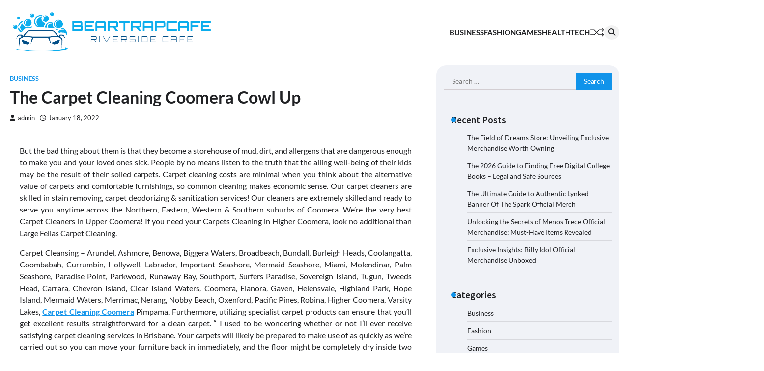

--- FILE ---
content_type: text/html; charset=UTF-8
request_url: https://beartrapcafe.com/the-carpet-cleaning-coomera-cowl-up/
body_size: 9696
content:
<!doctype html>
<html lang="en-US">
<head>
	<meta charset="UTF-8">
	<meta name="viewport" content="width=device-width, initial-scale=1">
	<link rel="profile" href="https://gmpg.org/xfn/11">

	<title>The Carpet Cleaning Coomera Cowl Up &#8211; Beartrapcafe</title>
<meta name='robots' content='max-image-preview:large' />
<link rel="alternate" type="application/rss+xml" title="Beartrapcafe &raquo; Feed" href="https://beartrapcafe.com/feed/" />
<link rel="alternate" title="oEmbed (JSON)" type="application/json+oembed" href="https://beartrapcafe.com/wp-json/oembed/1.0/embed?url=https%3A%2F%2Fbeartrapcafe.com%2Fthe-carpet-cleaning-coomera-cowl-up%2F" />
<link rel="alternate" title="oEmbed (XML)" type="text/xml+oembed" href="https://beartrapcafe.com/wp-json/oembed/1.0/embed?url=https%3A%2F%2Fbeartrapcafe.com%2Fthe-carpet-cleaning-coomera-cowl-up%2F&#038;format=xml" />
<style id='wp-img-auto-sizes-contain-inline-css'>
img:is([sizes=auto i],[sizes^="auto," i]){contain-intrinsic-size:3000px 1500px}
/*# sourceURL=wp-img-auto-sizes-contain-inline-css */
</style>

<style id='wp-emoji-styles-inline-css'>

	img.wp-smiley, img.emoji {
		display: inline !important;
		border: none !important;
		box-shadow: none !important;
		height: 1em !important;
		width: 1em !important;
		margin: 0 0.07em !important;
		vertical-align: -0.1em !important;
		background: none !important;
		padding: 0 !important;
	}
/*# sourceURL=wp-emoji-styles-inline-css */
</style>
<link rel='stylesheet' id='wp-block-library-css' href='https://beartrapcafe.com/wp-includes/css/dist/block-library/style.min.css?ver=6.9' media='all' />
<style id='global-styles-inline-css'>
:root{--wp--preset--aspect-ratio--square: 1;--wp--preset--aspect-ratio--4-3: 4/3;--wp--preset--aspect-ratio--3-4: 3/4;--wp--preset--aspect-ratio--3-2: 3/2;--wp--preset--aspect-ratio--2-3: 2/3;--wp--preset--aspect-ratio--16-9: 16/9;--wp--preset--aspect-ratio--9-16: 9/16;--wp--preset--color--black: #000000;--wp--preset--color--cyan-bluish-gray: #abb8c3;--wp--preset--color--white: #ffffff;--wp--preset--color--pale-pink: #f78da7;--wp--preset--color--vivid-red: #cf2e2e;--wp--preset--color--luminous-vivid-orange: #ff6900;--wp--preset--color--luminous-vivid-amber: #fcb900;--wp--preset--color--light-green-cyan: #7bdcb5;--wp--preset--color--vivid-green-cyan: #00d084;--wp--preset--color--pale-cyan-blue: #8ed1fc;--wp--preset--color--vivid-cyan-blue: #0693e3;--wp--preset--color--vivid-purple: #9b51e0;--wp--preset--gradient--vivid-cyan-blue-to-vivid-purple: linear-gradient(135deg,rgb(6,147,227) 0%,rgb(155,81,224) 100%);--wp--preset--gradient--light-green-cyan-to-vivid-green-cyan: linear-gradient(135deg,rgb(122,220,180) 0%,rgb(0,208,130) 100%);--wp--preset--gradient--luminous-vivid-amber-to-luminous-vivid-orange: linear-gradient(135deg,rgb(252,185,0) 0%,rgb(255,105,0) 100%);--wp--preset--gradient--luminous-vivid-orange-to-vivid-red: linear-gradient(135deg,rgb(255,105,0) 0%,rgb(207,46,46) 100%);--wp--preset--gradient--very-light-gray-to-cyan-bluish-gray: linear-gradient(135deg,rgb(238,238,238) 0%,rgb(169,184,195) 100%);--wp--preset--gradient--cool-to-warm-spectrum: linear-gradient(135deg,rgb(74,234,220) 0%,rgb(151,120,209) 20%,rgb(207,42,186) 40%,rgb(238,44,130) 60%,rgb(251,105,98) 80%,rgb(254,248,76) 100%);--wp--preset--gradient--blush-light-purple: linear-gradient(135deg,rgb(255,206,236) 0%,rgb(152,150,240) 100%);--wp--preset--gradient--blush-bordeaux: linear-gradient(135deg,rgb(254,205,165) 0%,rgb(254,45,45) 50%,rgb(107,0,62) 100%);--wp--preset--gradient--luminous-dusk: linear-gradient(135deg,rgb(255,203,112) 0%,rgb(199,81,192) 50%,rgb(65,88,208) 100%);--wp--preset--gradient--pale-ocean: linear-gradient(135deg,rgb(255,245,203) 0%,rgb(182,227,212) 50%,rgb(51,167,181) 100%);--wp--preset--gradient--electric-grass: linear-gradient(135deg,rgb(202,248,128) 0%,rgb(113,206,126) 100%);--wp--preset--gradient--midnight: linear-gradient(135deg,rgb(2,3,129) 0%,rgb(40,116,252) 100%);--wp--preset--font-size--small: 13px;--wp--preset--font-size--medium: 20px;--wp--preset--font-size--large: 36px;--wp--preset--font-size--x-large: 42px;--wp--preset--spacing--20: 0.44rem;--wp--preset--spacing--30: 0.67rem;--wp--preset--spacing--40: 1rem;--wp--preset--spacing--50: 1.5rem;--wp--preset--spacing--60: 2.25rem;--wp--preset--spacing--70: 3.38rem;--wp--preset--spacing--80: 5.06rem;--wp--preset--shadow--natural: 6px 6px 9px rgba(0, 0, 0, 0.2);--wp--preset--shadow--deep: 12px 12px 50px rgba(0, 0, 0, 0.4);--wp--preset--shadow--sharp: 6px 6px 0px rgba(0, 0, 0, 0.2);--wp--preset--shadow--outlined: 6px 6px 0px -3px rgb(255, 255, 255), 6px 6px rgb(0, 0, 0);--wp--preset--shadow--crisp: 6px 6px 0px rgb(0, 0, 0);}:where(.is-layout-flex){gap: 0.5em;}:where(.is-layout-grid){gap: 0.5em;}body .is-layout-flex{display: flex;}.is-layout-flex{flex-wrap: wrap;align-items: center;}.is-layout-flex > :is(*, div){margin: 0;}body .is-layout-grid{display: grid;}.is-layout-grid > :is(*, div){margin: 0;}:where(.wp-block-columns.is-layout-flex){gap: 2em;}:where(.wp-block-columns.is-layout-grid){gap: 2em;}:where(.wp-block-post-template.is-layout-flex){gap: 1.25em;}:where(.wp-block-post-template.is-layout-grid){gap: 1.25em;}.has-black-color{color: var(--wp--preset--color--black) !important;}.has-cyan-bluish-gray-color{color: var(--wp--preset--color--cyan-bluish-gray) !important;}.has-white-color{color: var(--wp--preset--color--white) !important;}.has-pale-pink-color{color: var(--wp--preset--color--pale-pink) !important;}.has-vivid-red-color{color: var(--wp--preset--color--vivid-red) !important;}.has-luminous-vivid-orange-color{color: var(--wp--preset--color--luminous-vivid-orange) !important;}.has-luminous-vivid-amber-color{color: var(--wp--preset--color--luminous-vivid-amber) !important;}.has-light-green-cyan-color{color: var(--wp--preset--color--light-green-cyan) !important;}.has-vivid-green-cyan-color{color: var(--wp--preset--color--vivid-green-cyan) !important;}.has-pale-cyan-blue-color{color: var(--wp--preset--color--pale-cyan-blue) !important;}.has-vivid-cyan-blue-color{color: var(--wp--preset--color--vivid-cyan-blue) !important;}.has-vivid-purple-color{color: var(--wp--preset--color--vivid-purple) !important;}.has-black-background-color{background-color: var(--wp--preset--color--black) !important;}.has-cyan-bluish-gray-background-color{background-color: var(--wp--preset--color--cyan-bluish-gray) !important;}.has-white-background-color{background-color: var(--wp--preset--color--white) !important;}.has-pale-pink-background-color{background-color: var(--wp--preset--color--pale-pink) !important;}.has-vivid-red-background-color{background-color: var(--wp--preset--color--vivid-red) !important;}.has-luminous-vivid-orange-background-color{background-color: var(--wp--preset--color--luminous-vivid-orange) !important;}.has-luminous-vivid-amber-background-color{background-color: var(--wp--preset--color--luminous-vivid-amber) !important;}.has-light-green-cyan-background-color{background-color: var(--wp--preset--color--light-green-cyan) !important;}.has-vivid-green-cyan-background-color{background-color: var(--wp--preset--color--vivid-green-cyan) !important;}.has-pale-cyan-blue-background-color{background-color: var(--wp--preset--color--pale-cyan-blue) !important;}.has-vivid-cyan-blue-background-color{background-color: var(--wp--preset--color--vivid-cyan-blue) !important;}.has-vivid-purple-background-color{background-color: var(--wp--preset--color--vivid-purple) !important;}.has-black-border-color{border-color: var(--wp--preset--color--black) !important;}.has-cyan-bluish-gray-border-color{border-color: var(--wp--preset--color--cyan-bluish-gray) !important;}.has-white-border-color{border-color: var(--wp--preset--color--white) !important;}.has-pale-pink-border-color{border-color: var(--wp--preset--color--pale-pink) !important;}.has-vivid-red-border-color{border-color: var(--wp--preset--color--vivid-red) !important;}.has-luminous-vivid-orange-border-color{border-color: var(--wp--preset--color--luminous-vivid-orange) !important;}.has-luminous-vivid-amber-border-color{border-color: var(--wp--preset--color--luminous-vivid-amber) !important;}.has-light-green-cyan-border-color{border-color: var(--wp--preset--color--light-green-cyan) !important;}.has-vivid-green-cyan-border-color{border-color: var(--wp--preset--color--vivid-green-cyan) !important;}.has-pale-cyan-blue-border-color{border-color: var(--wp--preset--color--pale-cyan-blue) !important;}.has-vivid-cyan-blue-border-color{border-color: var(--wp--preset--color--vivid-cyan-blue) !important;}.has-vivid-purple-border-color{border-color: var(--wp--preset--color--vivid-purple) !important;}.has-vivid-cyan-blue-to-vivid-purple-gradient-background{background: var(--wp--preset--gradient--vivid-cyan-blue-to-vivid-purple) !important;}.has-light-green-cyan-to-vivid-green-cyan-gradient-background{background: var(--wp--preset--gradient--light-green-cyan-to-vivid-green-cyan) !important;}.has-luminous-vivid-amber-to-luminous-vivid-orange-gradient-background{background: var(--wp--preset--gradient--luminous-vivid-amber-to-luminous-vivid-orange) !important;}.has-luminous-vivid-orange-to-vivid-red-gradient-background{background: var(--wp--preset--gradient--luminous-vivid-orange-to-vivid-red) !important;}.has-very-light-gray-to-cyan-bluish-gray-gradient-background{background: var(--wp--preset--gradient--very-light-gray-to-cyan-bluish-gray) !important;}.has-cool-to-warm-spectrum-gradient-background{background: var(--wp--preset--gradient--cool-to-warm-spectrum) !important;}.has-blush-light-purple-gradient-background{background: var(--wp--preset--gradient--blush-light-purple) !important;}.has-blush-bordeaux-gradient-background{background: var(--wp--preset--gradient--blush-bordeaux) !important;}.has-luminous-dusk-gradient-background{background: var(--wp--preset--gradient--luminous-dusk) !important;}.has-pale-ocean-gradient-background{background: var(--wp--preset--gradient--pale-ocean) !important;}.has-electric-grass-gradient-background{background: var(--wp--preset--gradient--electric-grass) !important;}.has-midnight-gradient-background{background: var(--wp--preset--gradient--midnight) !important;}.has-small-font-size{font-size: var(--wp--preset--font-size--small) !important;}.has-medium-font-size{font-size: var(--wp--preset--font-size--medium) !important;}.has-large-font-size{font-size: var(--wp--preset--font-size--large) !important;}.has-x-large-font-size{font-size: var(--wp--preset--font-size--x-large) !important;}
/*# sourceURL=global-styles-inline-css */
</style>

<style id='classic-theme-styles-inline-css'>
/*! This file is auto-generated */
.wp-block-button__link{color:#fff;background-color:#32373c;border-radius:9999px;box-shadow:none;text-decoration:none;padding:calc(.667em + 2px) calc(1.333em + 2px);font-size:1.125em}.wp-block-file__button{background:#32373c;color:#fff;text-decoration:none}
/*# sourceURL=/wp-includes/css/classic-themes.min.css */
</style>
<link rel='stylesheet' id='flash-news-slick-style-css' href='https://beartrapcafe.com/wp-content/themes/flash-news/assets/css/slick.min.css?ver=1.8.1' media='all' />
<link rel='stylesheet' id='flash-news-fontawesome-style-css' href='https://beartrapcafe.com/wp-content/themes/flash-news/assets/css/fontawesome.min.css?ver=6.4.2' media='all' />
<link rel='stylesheet' id='flash-news-google-fonts-css' href='https://beartrapcafe.com/wp-content/fonts/3eb5a35ca36a0467b42055698f93b0bb.css' media='all' />
<link rel='stylesheet' id='flash-news-style-css' href='https://beartrapcafe.com/wp-content/themes/flash-news/style.css?ver=1.1.2' media='all' />
<style id='flash-news-style-inline-css'>

    /* Color */
    :root {
        --header-text-color: #blank;
    }
    
    /* Typograhpy */
    :root {
        --font-heading: "Source Sans Pro", serif;
        --font-main: -apple-system, BlinkMacSystemFont,"Lato", "Segoe UI", Roboto, Oxygen-Sans, Ubuntu, Cantarell, "Helvetica Neue", sans-serif;
    }

    body,
	button, input, select, optgroup, textarea {
        font-family: "Lato", serif;
	}

	.site-title a {
        font-family: "Source Sans Pro", serif;
	}
    
	.site-description {
        font-family: "Lato", serif;
	}
    
/*# sourceURL=flash-news-style-inline-css */
</style>
<link rel='stylesheet' id='news-board-style-css' href='https://beartrapcafe.com/wp-content/themes/news-board/style.css?ver=1.0.3' media='all' />
<style id='news-board-style-inline-css'>

	/* Color */
	:root {
		--header-text-color: #blank;
	}
	
/*# sourceURL=news-board-style-inline-css */
</style>
<script src="https://beartrapcafe.com/wp-includes/js/jquery/jquery.min.js?ver=3.7.1" id="jquery-core-js"></script>
<script src="https://beartrapcafe.com/wp-includes/js/jquery/jquery-migrate.min.js?ver=3.4.1" id="jquery-migrate-js"></script>
<link rel="https://api.w.org/" href="https://beartrapcafe.com/wp-json/" /><link rel="alternate" title="JSON" type="application/json" href="https://beartrapcafe.com/wp-json/wp/v2/posts/1727" /><link rel="EditURI" type="application/rsd+xml" title="RSD" href="https://beartrapcafe.com/xmlrpc.php?rsd" />
<meta name="generator" content="WordPress 6.9" />
<link rel="canonical" href="https://beartrapcafe.com/the-carpet-cleaning-coomera-cowl-up/" />
<link rel='shortlink' href='https://beartrapcafe.com/?p=1727' />

<style type="text/css" id="breadcrumb-trail-css">.trail-items li::after {content: "/";}</style>
		<style type="text/css">
					.site-title,
			.site-description {
					display: none;
					position: absolute;
					clip: rect(1px, 1px, 1px, 1px);
				}
					</style>
		<link rel="icon" href="https://beartrapcafe.com/wp-content/uploads/2023/06/cropped-Screenshot_2023-06-03_120329-removebg-preview-32x32.png" sizes="32x32" />
<link rel="icon" href="https://beartrapcafe.com/wp-content/uploads/2023/06/cropped-Screenshot_2023-06-03_120329-removebg-preview-192x192.png" sizes="192x192" />
<link rel="apple-touch-icon" href="https://beartrapcafe.com/wp-content/uploads/2023/06/cropped-Screenshot_2023-06-03_120329-removebg-preview-180x180.png" />
<meta name="msapplication-TileImage" content="https://beartrapcafe.com/wp-content/uploads/2023/06/cropped-Screenshot_2023-06-03_120329-removebg-preview-270x270.png" />
		<style id="wp-custom-css">
			.site-footer-bottom{display:none}		</style>
		</head>

<body class="wp-singular post-template-default single single-post postid-1727 single-format-standard wp-custom-logo wp-embed-responsive wp-theme-flash-news wp-child-theme-news-board right-sidebar light-theme">
		<div class="ascendoor-page-progress"></div>
	<div id="page" class="site ascendoor-site-wrapper">
		<a class="skip-link screen-reader-text" href="#primary">Skip to content</a>
		<div id="loader">
			<div class="loader-container">
				<div id="preloader loader-1">
					<div class="dot"></div>
				</div>
			</div>
		</div>
		<header id="masthead" class="site-header">
									<div class="middle-bottom-header " style="background-image: url('')">
				<div class="middle-header-part">
					<div class="ascendoor-wrapper">
						<div class="middle-header-wrapper">
							<div class="site-branding">
																	<div class="site-logo">
										<a href="https://beartrapcafe.com/" class="custom-logo-link" rel="home"><img width="451" height="126" src="https://beartrapcafe.com/wp-content/uploads/2023/06/Screenshot_2023-06-03_120329-removebg-preview.png" class="custom-logo" alt="Beartrapcafe" decoding="async" fetchpriority="high" srcset="https://beartrapcafe.com/wp-content/uploads/2023/06/Screenshot_2023-06-03_120329-removebg-preview.png 451w, https://beartrapcafe.com/wp-content/uploads/2023/06/Screenshot_2023-06-03_120329-removebg-preview-300x84.png 300w" sizes="(max-width: 451px) 100vw, 451px" /></a>									</div>
																<div class="site-identity">
																		<p class="site-title"><a href="https://beartrapcafe.com/" rel="home">Beartrapcafe</a></p>
																		<p class="site-description">Riverside Cafe</p>
																</div>
						</div><!-- .site-branding -->
						<div class="middle-header-navigation">
							<div class="navigation-part">
								<nav id="site-navigation" class="main-navigation">
									<button class="menu-toggle" aria-controls="primary-menu" aria-expanded="false">
										<span></span>
										<span></span>
										<span></span>
									</button>
									<div class="main-navigation-links">
										<div class="menu-primary-container"><ul id="menu-primary" class="menu"><li id="menu-item-10" class="menu-item menu-item-type-taxonomy menu-item-object-category current-post-ancestor current-menu-parent current-post-parent menu-item-10"><a href="https://beartrapcafe.com/category/business/">Business</a></li>
<li id="menu-item-11" class="menu-item menu-item-type-taxonomy menu-item-object-category menu-item-11"><a href="https://beartrapcafe.com/category/fashion/">Fashion</a></li>
<li id="menu-item-12" class="menu-item menu-item-type-taxonomy menu-item-object-category menu-item-12"><a href="https://beartrapcafe.com/category/games/">Games</a></li>
<li id="menu-item-13" class="menu-item menu-item-type-taxonomy menu-item-object-category menu-item-13"><a href="https://beartrapcafe.com/category/health/">Health</a></li>
<li id="menu-item-17" class="menu-item menu-item-type-taxonomy menu-item-object-category menu-item-17"><a href="https://beartrapcafe.com/category/tech/">Tech</a></li>
</ul></div>									</div>
								</nav><!-- #site-navigation -->
							</div>
							<div class="bottom-header-right-part">
								<div class="ramdom-post">
																				<a href="https://beartrapcafe.com/limits-and-betting-for-poker-beginners-gambling/" data-title="View Random Post">
												<svg xmlns="http://www.w3.org/2000/svg" x="0px" y="0px" viewBox="0 0 100 100">
													<polyline class="line arrow-end top" points="5.6,34.2 33.2,34.4 65.6,66.8 93.4,66.3 "/>
													<polyline class="line arrow-end bottom" points="5.6,66.8 33.2,66.6 65.6,34.2 93.4,34.7 "/>
													<polyline class="line" points="85.9,24.5 95.4,34.2 86.6,43.5 "/>
													<polyline class="line" points="85.9,56.5 95.4,66.2 86.6,75.5 "/>
												</svg>
											</a>
																			</div>
								<div class="header-search">
									<div class="header-search-wrap">
										<a href="#" title="Search" class="header-search-icon">
											<i class="fa fa-search"></i>
										</a>
										<div class="header-search-form">
											<form role="search" method="get" class="search-form" action="https://beartrapcafe.com/">
				<label>
					<span class="screen-reader-text">Search for:</span>
					<input type="search" class="search-field" placeholder="Search &hellip;" value="" name="s" />
				</label>
				<input type="submit" class="search-submit" value="Search" />
			</form>										</div>
									</div>
								</div>
							</div>
						</div>
					</div>
				</div>
			</div>
		</div>
	</header><!-- #masthead -->

			<div id="content" class="site-content">
			<div class="ascendoor-wrapper">
				<div class="ascendoor-page">
				<main id="primary" class="site-main">

	
<article id="post-1727" class="post-1727 post type-post status-publish format-standard has-post-thumbnail hentry category-business tag-product tag-service">
	<div class="mag-post-single">
		<div class="mag-post-detail">
						<div class="mag-post-category">
				<a href="https://beartrapcafe.com/category/business/">Business</a>			</div>
						<header class="entry-header">
				<h1 class="entry-title">The Carpet Cleaning Coomera Cowl Up</h1>					<div class="mag-post-meta">
						<span class="post-author"> <a class="url fn n" href="https://beartrapcafe.com/author/admin/"><i class="fas fa-user"></i>admin</a></span><span class="post-date"><a href="https://beartrapcafe.com/the-carpet-cleaning-coomera-cowl-up/" rel="bookmark"><i class="far fa-clock"></i><time class="entry-date published updated" datetime="2022-01-18T11:10:07+00:00">January 18, 2022</time></a></span>					</div>
							</header><!-- .entry-header -->
		</div>
		
			<div class="post-thumbnail">
							</div><!-- .post-thumbnail -->

				<div class="entry-content">
			<p style="text-align: justify;">But the bad thing about them is that they become a storehouse of mud, dirt, and allergens that are dangerous enough to make you and your loved ones sick. People by no means listen to the truth that the ailing well-being of their kids may be the result of their soiled carpets. Carpet cleaning costs are minimal when you think about the alternative value of carpets and comfortable furnishings, so common cleaning makes economic sense. Our carpet cleaners are skilled in stain removing, carpet deodorizing &amp; sanitization services! Our cleaners are extremely skilled and ready to serve you anytime across the Northern, Eastern, Western &amp; Southern suburbs of Coomera. We&#8217;re the very best Carpet Cleaners in Upper Coomera! If you need your Carpets Cleaning in Higher Coomera, look no additional than Large Fellas Carpet Cleaning.</p>
<p style="text-align: justify;">Carpet Cleansing &#8211; Arundel, Ashmore, Benowa, Biggera Waters, Broadbeach, Bundall, Burleigh Heads, Coolangatta, Coombabah, Currumbin, Hollywell, Labrador, Important Seashore, Mermaid Seashore, Miami, Molendinar, Palm Seashore, Paradise Point, Parkwood, Runaway Bay, Southport, Surfers Paradise, Sovereign Island, Tugun, Tweeds Head, Carrara, Chevron Island, Clear Island Waters, Coomera, Elanora, Gaven, Helensvale, Highland Park, Hope Island, Mermaid Waters, Merrimac, Nerang, Nobby Beach, Oxenford, Pacific Pines, Robina, Higher Coomera, Varsity Lakes, <a href='https://justperfectgc.com.au/carpet-cleaning-coomera/'><strong>Carpet Cleaning Coomera</strong></a> Pimpama. Furthermore, utilizing specialist carpet products can ensure that you&#8217;ll get excellent results straightforward for a clean carpet. &ldquo; I used to be wondering whether or not I&#8217;ll ever receive satisfying carpet cleaning services in Brisbane. Your carpets will likely be prepared to make use of as quickly as we&#8217;re carried out so you can move your furniture back in immediately, and the floor might be completely dry inside two hours!</p>
<p style="text-align: justify;">Cleansing carpets scale back the chance of developmental and behavioral complications in your youngsters, and you can keep them protected from respiratory issues too. We don&rsquo;t provide Bond Cleansing Services nevertheless can highly advocate Sue from Gold Coast House Cleansing. The professionals of our workforce are highly skilled and skilled and recognized for delivering excessive-quality carpet cleaning services across all Coomera suburbs, including metro and remote areas. Suppose you&#8217;re sick of cleaning your carpet by yourself. Dry carpet cleaning Coomera &#8211; our dry carpet cleaning system leaves your carpets dry and smelling contemporary immediately, thus permitting you to have your carpets cleaned at any time of the 12 months. Hence, it&rsquo;s important to have your carpets cleaned often. Moisture Elimination from Carpets Quick drying is necessary. As a result, leftover moisture can change into a breeding ground for microorganisms.</p>
		</div><!-- .entry-content -->
	</div>


	<footer class="entry-footer">
		<span class="tags-links">Tagged <a href="https://beartrapcafe.com/tag/product/" rel="tag">product</a>, <a href="https://beartrapcafe.com/tag/service/" rel="tag">service</a></span>	</footer><!-- .entry-footer -->
</article><!-- #post-1727 -->

	<nav class="navigation post-navigation" aria-label="Posts">
		<h2 class="screen-reader-text">Post navigation</h2>
		<div class="nav-links"><div class="nav-previous"><a href="https://beartrapcafe.com/football-live-score-creates-consultants/" rel="prev"><span>&#10229;</span> <span class="nav-title">Football Live Score Creates Consultants</span></a></div><div class="nav-next"><a href="https://beartrapcafe.com/the-ultimate-guide-to-marketing-your-small-business/" rel="next"><span class="nav-title">The Ultimate Guide to Marketing Your Small Business</span> <span>&#10230;</span></a></div></div>
	</nav>				<div class="related-posts">
					<h2>Related Posts</h2>
					<div class="magazine-archive-layout grid-layout grid-column-3">
													<article id="post-2437" class="post-2437 post type-post status-publish format-standard has-post-thumbnail hentry category-business tag-wedding-videographer">
								<div class="mag-post-single">
									<div class="mag-post-img">
										
			<div class="post-thumbnail">
				<img width="800" height="1200" src="https://beartrapcafe.com/wp-content/uploads/2023/11/10018.jpg" class="attachment-post-thumbnail size-post-thumbnail wp-post-image" alt="Cherished Memories: Brisbane&#039;s Top Wedding Videography" decoding="async" srcset="https://beartrapcafe.com/wp-content/uploads/2023/11/10018.jpg 800w, https://beartrapcafe.com/wp-content/uploads/2023/11/10018-200x300.jpg 200w, https://beartrapcafe.com/wp-content/uploads/2023/11/10018-683x1024.jpg 683w, https://beartrapcafe.com/wp-content/uploads/2023/11/10018-768x1152.jpg 768w" sizes="(max-width: 800px) 100vw, 800px" />			</div><!-- .post-thumbnail -->

											</div>
									<div class="mag-post-detail">
										<h5 class="entry-title mag-post-title"><a href="https://beartrapcafe.com/cherished-memories-brisbanes-top-wedding-videography/" rel="bookmark">Cherished Memories: Brisbane&#8217;s Top Wedding Videography</a></h5>										<div class="mag-post-excerpt">
											<p>His attention to detail is impeccable as he focuses on everything from intricate bridal details like lacework on dresses or&hellip;</p>
										</div><!-- .entry-content -->
									</div>
								</div>
							</article>
														<article id="post-2152" class="post-2152 post type-post status-publish format-standard has-post-thumbnail hentry category-business tag-housekeeper">
								<div class="mag-post-single">
									<div class="mag-post-img">
										
			<div class="post-thumbnail">
							</div><!-- .post-thumbnail -->

											</div>
									<div class="mag-post-detail">
										<h5 class="entry-title mag-post-title"><a href="https://beartrapcafe.com/the-pros-and-cons-of-a-career-in-housekeeping/" rel="bookmark">The Pros and Cons of a Career in Housekeeping</a></h5>										<div class="mag-post-excerpt">
											<p>We&rsquo;ll also provide some tips on how to land the job and make the most of it. The purpose of&hellip;</p>
										</div><!-- .entry-content -->
									</div>
								</div>
							</article>
														<article id="post-2609" class="post-2609 post type-post status-publish format-standard has-post-thumbnail hentry category-business tag-pest-control-sydney">
								<div class="mag-post-single">
									<div class="mag-post-img">
										
			<div class="post-thumbnail">
				<img width="800" height="600" src="https://beartrapcafe.com/wp-content/uploads/2024/04/depositphotos_351176914-stock-photo-exterminator-workwear-spraying-pesticide-sprayer.jpg" class="attachment-post-thumbnail size-post-thumbnail wp-post-image" alt="Sydney Pest Control: The Importance of Proper Cleaning Practices in Pest Prevention" decoding="async" srcset="https://beartrapcafe.com/wp-content/uploads/2024/04/depositphotos_351176914-stock-photo-exterminator-workwear-spraying-pesticide-sprayer.jpg 800w, https://beartrapcafe.com/wp-content/uploads/2024/04/depositphotos_351176914-stock-photo-exterminator-workwear-spraying-pesticide-sprayer-300x225.jpg 300w, https://beartrapcafe.com/wp-content/uploads/2024/04/depositphotos_351176914-stock-photo-exterminator-workwear-spraying-pesticide-sprayer-768x576.jpg 768w" sizes="(max-width: 800px) 100vw, 800px" />			</div><!-- .post-thumbnail -->

											</div>
									<div class="mag-post-detail">
										<h5 class="entry-title mag-post-title"><a href="https://beartrapcafe.com/sydney-pest-control-the-importance-of-proper-cleaning-practices-in-pest-prevention/" rel="bookmark">Sydney Pest Control: The Importance of Proper Cleaning Practices in Pest Prevention</a></h5>										<div class="mag-post-excerpt">
											<p>Pest control is a crucial aspect of maintaining a clean and healthy living environment. In Sydney, where the warm climate&hellip;</p>
										</div><!-- .entry-content -->
									</div>
								</div>
							</article>
												</div>
				</div>
				
</main><!-- #main -->

<aside id="secondary" class="widget-area">
	<div class="secondary-widgets-section-inside">
		<section id="search-2" class="widget widget_search"><form role="search" method="get" class="search-form" action="https://beartrapcafe.com/">
				<label>
					<span class="screen-reader-text">Search for:</span>
					<input type="search" class="search-field" placeholder="Search &hellip;" value="" name="s" />
				</label>
				<input type="submit" class="search-submit" value="Search" />
			</form></section>
		<section id="recent-posts-2" class="widget widget_recent_entries">
		<h2 class="widget-title"><span>Recent Posts</span></h2>
		<ul>
											<li>
					<a href="https://beartrapcafe.com/the-field-of-dreams-store-unveiling-exclusive-merchandise-worth-owning/">The Field of Dreams Store: Unveiling Exclusive Merchandise Worth Owning</a>
									</li>
											<li>
					<a href="https://beartrapcafe.com/the-2026-guide-to-finding-free-digital-college-books-legal-and-safe-sources/">The 2026 Guide to Finding Free Digital College Books &#8211; Legal and Safe Sources</a>
									</li>
											<li>
					<a href="https://beartrapcafe.com/the-ultimate-guide-to-authentic-lynked-banner-of-the-spark-official-merch/">The Ultimate Guide to Authentic Lynked Banner Of The Spark Official Merch</a>
									</li>
											<li>
					<a href="https://beartrapcafe.com/unlocking-the-secrets-of-menos-trece-official-merchandise-must-have-items-revealed/">Unlocking the Secrets of Menos Trece Official Merchandise: Must-Have Items Revealed</a>
									</li>
											<li>
					<a href="https://beartrapcafe.com/exclusive-insights-billy-idol-official-merchandise-unboxed/">Exclusive Insights: Billy Idol Official Merchandise Unboxed</a>
									</li>
					</ul>

		</section><section id="nav_menu-2" class="widget widget_nav_menu"><h2 class="widget-title"><span>Categories</span></h2><div class="menu-primary-container"><ul id="menu-primary-1" class="menu"><li class="menu-item menu-item-type-taxonomy menu-item-object-category current-post-ancestor current-menu-parent current-post-parent menu-item-10"><a href="https://beartrapcafe.com/category/business/">Business</a></li>
<li class="menu-item menu-item-type-taxonomy menu-item-object-category menu-item-11"><a href="https://beartrapcafe.com/category/fashion/">Fashion</a></li>
<li class="menu-item menu-item-type-taxonomy menu-item-object-category menu-item-12"><a href="https://beartrapcafe.com/category/games/">Games</a></li>
<li class="menu-item menu-item-type-taxonomy menu-item-object-category menu-item-13"><a href="https://beartrapcafe.com/category/health/">Health</a></li>
<li class="menu-item menu-item-type-taxonomy menu-item-object-category menu-item-17"><a href="https://beartrapcafe.com/category/tech/">Tech</a></li>
</ul></div></section>	</div>	
</aside><!-- #secondary -->
				</div>
			</div>
		</div><!-- #content -->
	
	<footer id="colophon" class="site-footer">
				<div class="site-footer-bottom">
			<div class="ascendoor-wrapper">
				<div class="site-footer-bottom-wrapper">
					<div class="site-info">
							<span>Copyright &copy; 2026 <a href="https://beartrapcafe.com/">Beartrapcafe</a> | News Board&nbsp;by&nbsp;<a target="_blank" href="https://ascendoor.com/">Ascendoor</a> | Powered by <a href="https://wordpress.org/" target="_blank">WordPress</a>. </span>					
						</div><!-- .site-info -->
				</div>
			</div>
		</div>
	</footer><!-- #colophon -->

			<a href="#" id="scroll-to-top" class="magazine-scroll-to-top"><i class="fas fa-chevron-up"></i></a>
		</div><!-- #page -->

<script type="speculationrules">
{"prefetch":[{"source":"document","where":{"and":[{"href_matches":"/*"},{"not":{"href_matches":["/wp-*.php","/wp-admin/*","/wp-content/uploads/*","/wp-content/*","/wp-content/plugins/*","/wp-content/themes/news-board/*","/wp-content/themes/flash-news/*","/*\\?(.+)"]}},{"not":{"selector_matches":"a[rel~=\"nofollow\"]"}},{"not":{"selector_matches":".no-prefetch, .no-prefetch a"}}]},"eagerness":"conservative"}]}
</script>
<script src="https://beartrapcafe.com/wp-content/themes/flash-news/assets/js/navigation.min.js?ver=1.1.2" id="flash-news-navigation-script-js"></script>
<script src="https://beartrapcafe.com/wp-content/themes/flash-news/assets/js/slick.min.js?ver=1.8.1" id="flash-news-slick-script-js"></script>
<script src="https://beartrapcafe.com/wp-content/themes/flash-news/assets/js/custom.min.js?ver=1.1.2" id="flash-news-custom-script-js"></script>
<script id="wp-emoji-settings" type="application/json">
{"baseUrl":"https://s.w.org/images/core/emoji/17.0.2/72x72/","ext":".png","svgUrl":"https://s.w.org/images/core/emoji/17.0.2/svg/","svgExt":".svg","source":{"concatemoji":"https://beartrapcafe.com/wp-includes/js/wp-emoji-release.min.js?ver=6.9"}}
</script>
<script type="module">
/*! This file is auto-generated */
const a=JSON.parse(document.getElementById("wp-emoji-settings").textContent),o=(window._wpemojiSettings=a,"wpEmojiSettingsSupports"),s=["flag","emoji"];function i(e){try{var t={supportTests:e,timestamp:(new Date).valueOf()};sessionStorage.setItem(o,JSON.stringify(t))}catch(e){}}function c(e,t,n){e.clearRect(0,0,e.canvas.width,e.canvas.height),e.fillText(t,0,0);t=new Uint32Array(e.getImageData(0,0,e.canvas.width,e.canvas.height).data);e.clearRect(0,0,e.canvas.width,e.canvas.height),e.fillText(n,0,0);const a=new Uint32Array(e.getImageData(0,0,e.canvas.width,e.canvas.height).data);return t.every((e,t)=>e===a[t])}function p(e,t){e.clearRect(0,0,e.canvas.width,e.canvas.height),e.fillText(t,0,0);var n=e.getImageData(16,16,1,1);for(let e=0;e<n.data.length;e++)if(0!==n.data[e])return!1;return!0}function u(e,t,n,a){switch(t){case"flag":return n(e,"\ud83c\udff3\ufe0f\u200d\u26a7\ufe0f","\ud83c\udff3\ufe0f\u200b\u26a7\ufe0f")?!1:!n(e,"\ud83c\udde8\ud83c\uddf6","\ud83c\udde8\u200b\ud83c\uddf6")&&!n(e,"\ud83c\udff4\udb40\udc67\udb40\udc62\udb40\udc65\udb40\udc6e\udb40\udc67\udb40\udc7f","\ud83c\udff4\u200b\udb40\udc67\u200b\udb40\udc62\u200b\udb40\udc65\u200b\udb40\udc6e\u200b\udb40\udc67\u200b\udb40\udc7f");case"emoji":return!a(e,"\ud83e\u1fac8")}return!1}function f(e,t,n,a){let r;const o=(r="undefined"!=typeof WorkerGlobalScope&&self instanceof WorkerGlobalScope?new OffscreenCanvas(300,150):document.createElement("canvas")).getContext("2d",{willReadFrequently:!0}),s=(o.textBaseline="top",o.font="600 32px Arial",{});return e.forEach(e=>{s[e]=t(o,e,n,a)}),s}function r(e){var t=document.createElement("script");t.src=e,t.defer=!0,document.head.appendChild(t)}a.supports={everything:!0,everythingExceptFlag:!0},new Promise(t=>{let n=function(){try{var e=JSON.parse(sessionStorage.getItem(o));if("object"==typeof e&&"number"==typeof e.timestamp&&(new Date).valueOf()<e.timestamp+604800&&"object"==typeof e.supportTests)return e.supportTests}catch(e){}return null}();if(!n){if("undefined"!=typeof Worker&&"undefined"!=typeof OffscreenCanvas&&"undefined"!=typeof URL&&URL.createObjectURL&&"undefined"!=typeof Blob)try{var e="postMessage("+f.toString()+"("+[JSON.stringify(s),u.toString(),c.toString(),p.toString()].join(",")+"));",a=new Blob([e],{type:"text/javascript"});const r=new Worker(URL.createObjectURL(a),{name:"wpTestEmojiSupports"});return void(r.onmessage=e=>{i(n=e.data),r.terminate(),t(n)})}catch(e){}i(n=f(s,u,c,p))}t(n)}).then(e=>{for(const n in e)a.supports[n]=e[n],a.supports.everything=a.supports.everything&&a.supports[n],"flag"!==n&&(a.supports.everythingExceptFlag=a.supports.everythingExceptFlag&&a.supports[n]);var t;a.supports.everythingExceptFlag=a.supports.everythingExceptFlag&&!a.supports.flag,a.supports.everything||((t=a.source||{}).concatemoji?r(t.concatemoji):t.wpemoji&&t.twemoji&&(r(t.twemoji),r(t.wpemoji)))});
//# sourceURL=https://beartrapcafe.com/wp-includes/js/wp-emoji-loader.min.js
</script>

</body>
</html>


<!-- Page cached by LiteSpeed Cache 7.7 on 2026-01-15 07:41:30 -->